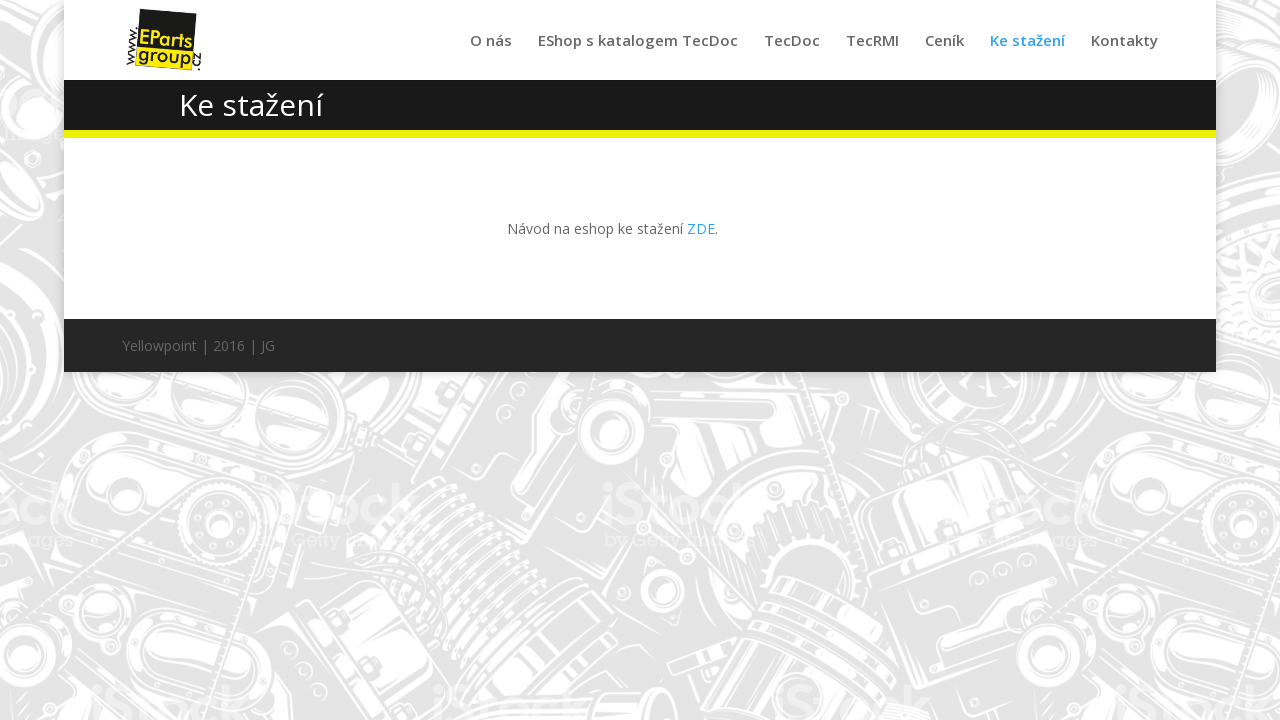

--- FILE ---
content_type: text/html; charset=UTF-8
request_url: http://www.epartsgroup.cz/ke-stazeni/
body_size: 5017
content:
<!DOCTYPE html>
<!--[if IE 6]>
<html id="ie6" lang="cs-CZ" prefix="og: http://ogp.me/ns#">
<![endif]-->
<!--[if IE 7]>
<html id="ie7" lang="cs-CZ" prefix="og: http://ogp.me/ns#">
<![endif]-->
<!--[if IE 8]>
<html id="ie8" lang="cs-CZ" prefix="og: http://ogp.me/ns#">
<![endif]-->
<!--[if !(IE 6) | !(IE 7) | !(IE 8)  ]><!-->
<html lang="cs-CZ" prefix="og: http://ogp.me/ns#">
<!--<![endif]-->
<head>
	<meta charset="UTF-8" />
			
	<meta http-equiv="X-UA-Compatible" content="IE=edge">
	<link rel="pingback" href="" />

		<!--[if lt IE 9]>
	<script src="http://www.epartsgroup.cz/wp-content/themes/Divi/js/html5.js" type="text/javascript"></script>
	<![endif]-->

	<script type="text/javascript">
		document.documentElement.className = 'js';
	</script>

	<title>Ke stažení - Návod na eshop - Eparts Group s.r.o - Tecdoc e-shop</title>
<!-- Speed of this site is optimised by WP Performance Score Booster plugin v1.9.2.2 - https://dipakgajjar.com/wp-performance-score-booster/ -->

<!-- This site is optimized with the Yoast SEO plugin v10.1.3 - https://yoast.com/wordpress/plugins/seo/ -->
<link rel="canonical" href="https://www.epartsgroup.cz/ke-stazeni/" />
<meta property="og:locale" content="cs_CZ" />
<meta property="og:type" content="article" />
<meta property="og:title" content="Ke stažení - Návod na eshop - Eparts Group s.r.o - Tecdoc e-shop" />
<meta property="og:url" content="https://www.epartsgroup.cz/ke-stazeni/" />
<meta property="og:site_name" content="Eparts group s.r.o. - Tecdoc e-shop" />
<meta name="twitter:card" content="summary" />
<meta name="twitter:title" content="Ke stažení - Návod na eshop - Eparts Group s.r.o - Tecdoc e-shop" />
<!-- / Yoast SEO plugin. -->

<link rel='dns-prefetch' href='//fonts.googleapis.com' />
<link rel='dns-prefetch' href='//s.w.org' />
<link rel="alternate" type="application/rss+xml" title="Eparts group s.r.o. - Tecdoc e-shop &raquo; RSS zdroj" href="https://www.epartsgroup.cz/feed/" />
<link rel="alternate" type="application/rss+xml" title="Eparts group s.r.o. - Tecdoc e-shop &raquo; RSS komentářů" href="https://www.epartsgroup.cz/comments/feed/" />
		<script type="text/javascript">
			window._wpemojiSettings = {"baseUrl":"https:\/\/s.w.org\/images\/core\/emoji\/11.2.0\/72x72\/","ext":".png","svgUrl":"https:\/\/s.w.org\/images\/core\/emoji\/11.2.0\/svg\/","svgExt":".svg","source":{"concatemoji":"http:\/\/www.epartsgroup.cz\/wp-includes\/js\/wp-emoji-release.min.js"}};
			!function(e,a,t){var n,r,o,i=a.createElement("canvas"),p=i.getContext&&i.getContext("2d");function s(e,t){var a=String.fromCharCode;p.clearRect(0,0,i.width,i.height),p.fillText(a.apply(this,e),0,0);e=i.toDataURL();return p.clearRect(0,0,i.width,i.height),p.fillText(a.apply(this,t),0,0),e===i.toDataURL()}function c(e){var t=a.createElement("script");t.src=e,t.defer=t.type="text/javascript",a.getElementsByTagName("head")[0].appendChild(t)}for(o=Array("flag","emoji"),t.supports={everything:!0,everythingExceptFlag:!0},r=0;r<o.length;r++)t.supports[o[r]]=function(e){if(!p||!p.fillText)return!1;switch(p.textBaseline="top",p.font="600 32px Arial",e){case"flag":return s([55356,56826,55356,56819],[55356,56826,8203,55356,56819])?!1:!s([55356,57332,56128,56423,56128,56418,56128,56421,56128,56430,56128,56423,56128,56447],[55356,57332,8203,56128,56423,8203,56128,56418,8203,56128,56421,8203,56128,56430,8203,56128,56423,8203,56128,56447]);case"emoji":return!s([55358,56760,9792,65039],[55358,56760,8203,9792,65039])}return!1}(o[r]),t.supports.everything=t.supports.everything&&t.supports[o[r]],"flag"!==o[r]&&(t.supports.everythingExceptFlag=t.supports.everythingExceptFlag&&t.supports[o[r]]);t.supports.everythingExceptFlag=t.supports.everythingExceptFlag&&!t.supports.flag,t.DOMReady=!1,t.readyCallback=function(){t.DOMReady=!0},t.supports.everything||(n=function(){t.readyCallback()},a.addEventListener?(a.addEventListener("DOMContentLoaded",n,!1),e.addEventListener("load",n,!1)):(e.attachEvent("onload",n),a.attachEvent("onreadystatechange",function(){"complete"===a.readyState&&t.readyCallback()})),(n=t.source||{}).concatemoji?c(n.concatemoji):n.wpemoji&&n.twemoji&&(c(n.twemoji),c(n.wpemoji)))}(window,document,window._wpemojiSettings);
		</script>
		<meta content="Divi v.3.0.51" name="generator"/><style type="text/css">
img.wp-smiley,
img.emoji {
	display: inline !important;
	border: none !important;
	box-shadow: none !important;
	height: 1em !important;
	width: 1em !important;
	margin: 0 .07em !important;
	vertical-align: -0.1em !important;
	background: none !important;
	padding: 0 !important;
}
</style>
	<link rel='stylesheet' id='wp-block-library-css'  href='http://www.epartsgroup.cz/wp-includes/css/dist/block-library/style.min.css' type='text/css' media='all' />
<link rel='stylesheet' id='divi-fonts-css'  href='http://fonts.googleapis.com/css?family=Open+Sans:300italic,400italic,600italic,700italic,800italic,400,300,600,700,800&#038;subset=latin,latin-ext' type='text/css' media='all' />
<link rel='stylesheet' id='divi-style-css'  href='http://www.epartsgroup.cz/wp-content/themes/Divi/style.css' type='text/css' media='all' />
<link rel='stylesheet' id='et-shortcodes-css-css'  href='http://www.epartsgroup.cz/wp-content/themes/Divi/epanel/shortcodes/css/shortcodes.css' type='text/css' media='all' />
<link rel='stylesheet' id='et-shortcodes-responsive-css-css'  href='http://www.epartsgroup.cz/wp-content/themes/Divi/epanel/shortcodes/css/shortcodes_responsive.css' type='text/css' media='all' />
<link rel='stylesheet' id='magnific-popup-css'  href='http://www.epartsgroup.cz/wp-content/themes/Divi/includes/builder/styles/magnific_popup.css' type='text/css' media='all' />
<link rel='stylesheet' id='dashicons-css'  href='http://www.epartsgroup.cz/wp-includes/css/dashicons.min.css' type='text/css' media='all' />
<script type='text/javascript' src='http://www.epartsgroup.cz/wp-includes/js/jquery/jquery.js'></script>
<script type='text/javascript' src='http://www.epartsgroup.cz/wp-includes/js/jquery/jquery-migrate.min.js'></script>
<link rel='https://api.w.org/' href='https://www.epartsgroup.cz/wp-json/' />
<meta name="generator" content="WordPress 5.1.21" />
<link rel='shortlink' href='https://www.epartsgroup.cz/?p=390' />
<link rel="alternate" type="application/json+oembed" href="https://www.epartsgroup.cz/wp-json/oembed/1.0/embed?url=https%3A%2F%2Fwww.epartsgroup.cz%2Fke-stazeni%2F" />
<link rel="alternate" type="text/xml+oembed" href="https://www.epartsgroup.cz/wp-json/oembed/1.0/embed?url=https%3A%2F%2Fwww.epartsgroup.cz%2Fke-stazeni%2F&#038;format=xml" />
<meta name="viewport" content="width=device-width, initial-scale=1.0, maximum-scale=1.0, user-scalable=0" />		<style id="theme-customizer-css">
																																							#top-menu li a { font-size: 15px; }
			body.et_vertical_nav .container.et_search_form_container .et-search-form input { font-size: 15px !important; }
		
		
							#main-footer { background-color: #383838; }
																								
		
																														
		@media only screen and ( min-width: 981px ) {
																															#logo { max-height: 80%; }
				.et_pb_svg_logo #logo { height: 80%; }
																			.et_header_style_centered.et_hide_primary_logo #main-header:not(.et-fixed-header) .logo_container, .et_header_style_centered.et_hide_fixed_logo #main-header.et-fixed-header .logo_container { height: 11.88px; }
																						.et-fixed-header #top-menu li a { font-size: 15px; }
												
					}
					@media only screen and ( min-width: 1350px) {
				.et_pb_row { padding: 27px 0; }
				.et_pb_section { padding: 54px 0; }
				.single.et_pb_pagebuilder_layout.et_full_width_page .et_post_meta_wrapper { padding-top: 81px; }
				.et_pb_section.et_pb_section_first { padding-top: inherit; }
				.et_pb_fullwidth_section { padding: 0; }
			}
		
		@media only screen and ( max-width: 980px ) {
																				}
		@media only screen and ( max-width: 767px ) {
														}
	</style>

	
	
	
	<style id="module-customizer-css">
			</style>

	<link rel="shortcut icon" href="http://www.epartsgroup.cz/wp-content/uploads/2016/09/logo.png" />		<style type="text/css">.recentcomments a{display:inline !important;padding:0 !important;margin:0 !important;}</style>
		<style type="text/css" id="custom-background-css">
body.custom-background { background-color: #d6d6d6; background-image: url("http://www.epartsgroup.cz/wp-content/uploads/2017/06/652997680-2.jpg"); background-position: left top; background-size: auto; background-repeat: repeat; background-attachment: scroll; }
</style>
	</head>
<body class="page-template-default page page-id-390 custom-background et_pb_button_helper_class et_fixed_nav et_boxed_layout et_show_nav et_pb_gutter osx et_pb_gutters3 et_primary_nav_dropdown_animation_fade et_secondary_nav_dropdown_animation_fade et_pb_footer_columns4 et_header_style_left et_pb_pagebuilder_layout et_right_sidebar et_divi_theme chrome">
	<div id="page-container">

	
	
		<header id="main-header" data-height-onload="66">
			<div class="container clearfix et_menu_container">
							<div class="logo_container">
					<span class="logo_helper"></span>
					<a href="https://www.epartsgroup.cz/">
						<img src="http://www.epartsgroup.cz/wp-content/uploads/2016/09/logo.png" alt="Eparts group s.r.o. - Tecdoc e-shop" id="logo" data-height-percentage="80" />
					</a>
				</div>
				<div id="et-top-navigation" data-height="66" data-fixed-height="40">
											<nav id="top-menu-nav">
						<ul id="top-menu" class="nav"><li id="menu-item-439" class="menu-item menu-item-type-post_type menu-item-object-page menu-item-home menu-item-439"><a href="https://www.epartsgroup.cz/">O nás</a></li>
<li id="menu-item-437" class="menu-item menu-item-type-post_type menu-item-object-page menu-item-437"><a href="https://www.epartsgroup.cz/eshop-s-katalogem-tecdoc/">EShop s katalogem TecDoc</a></li>
<li id="menu-item-436" class="menu-item menu-item-type-post_type menu-item-object-page menu-item-436"><a href="https://www.epartsgroup.cz/tecdoc/">TecDoc</a></li>
<li id="menu-item-435" class="menu-item menu-item-type-post_type menu-item-object-page menu-item-435"><a href="https://www.epartsgroup.cz/tecrmi/">TecRMI</a></li>
<li id="menu-item-434" class="menu-item menu-item-type-post_type menu-item-object-page menu-item-434"><a href="https://www.epartsgroup.cz/cenik/">Ceník</a></li>
<li id="menu-item-433" class="menu-item menu-item-type-post_type menu-item-object-page current-menu-item page_item page-item-390 current_page_item menu-item-433"><a href="https://www.epartsgroup.cz/ke-stazeni/" aria-current="page">Ke stažení</a></li>
<li id="menu-item-438" class="menu-item menu-item-type-post_type menu-item-object-page menu-item-438"><a href="https://www.epartsgroup.cz/kontakty/">Kontakty</a></li>
</ul>						</nav>
					
					
					
					
					<div id="et_mobile_nav_menu">
				<div class="mobile_nav closed">
					<span class="select_page">Vyberte stránku</span>
					<span class="mobile_menu_bar mobile_menu_bar_toggle"></span>
				</div>
			</div>				</div> <!-- #et-top-navigation -->
			</div> <!-- .container -->
			<div class="et_search_outer">
				<div class="container et_search_form_container">
					<form role="search" method="get" class="et-search-form" action="https://www.epartsgroup.cz/">
					<input type="search" class="et-search-field" placeholder="Hledat &hellip;" value="" name="s" title="Hledat:" />					</form>
					<span class="et_close_search_field"></span>
				</div>
			</div>
		</header> <!-- #main-header -->

		<div id="et-main-area">
<div id="main-content">


			
				<article id="post-390" class="post-390 page type-page status-publish hentry">

				
					<div class="entry-content">
					<div class="et_pb_section et_pb_fullwidth_section  et_pb_section_0 et_pb_with_background et_section_regular">
				
				
					
					<section class="et_pb_fullwidth_header et_pb_module et_pb_bg_layout_dark et_pb_text_align_left  et_pb_fullwidth_header_0">
				
				
				<div class="et_pb_fullwidth_header_container left">
					<div class="header-content-container center">
					<div class="header-content">
						
						<h1>Ke stažení</h1>
						
						
						
					</div>
				</div>
					
				</div>
				<div class="et_pb_fullwidth_header_overlay"></div>
				<div class="et_pb_fullwidth_header_scroll"></div>
			</section><section class="et_pb_fullwidth_header et_pb_module et_pb_bg_layout_light et_pb_text_align_left  et_pb_fullwidth_header_1">
				
				
				<div class="et_pb_fullwidth_header_container left">
					
					
				</div>
				<div class="et_pb_fullwidth_header_overlay"></div>
				<div class="et_pb_fullwidth_header_scroll"></div>
			</section>
				
			</div> <!-- .et_pb_section --><div class="et_pb_section  et_pb_section_1 et_section_regular">
				
				
					
					<div class=" et_pb_row et_pb_row_0">
				
				
				<div class="et_pb_column et_pb_column_4_4  et_pb_column_0">
				
				
				<div class="et_pb_text et_pb_module et_pb_bg_layout_light et_pb_text_align_left  et_pb_text_0">
				
				
				<div class="et_pb_text_inner">
					
<p>Návod na eshop ke stažení <a href="http://www.epartsgroup.cz/wp-content/uploads/2016/09/navodnaeshop.pdf">ZDE</a>.
				</div>
			</div> <!-- .et_pb_text -->
			</div> <!-- .et_pb_column -->
			</div> <!-- .et_pb_row -->
				
			</div> <!-- .et_pb_section -->
					</div> <!-- .entry-content -->

				
				</article> <!-- .et_pb_post -->

			

</div> <!-- #main-content -->


			<footer id="main-footer">
				

		
				<div id="footer-bottom">
					<div class="container clearfix">
				<div id="footer-info">Yellowpoint | 2016 | JG</div>					</div>	<!-- .container -->
				</div>
			</footer> <!-- #main-footer -->
		</div> <!-- #et-main-area -->


	</div> <!-- #page-container -->

	<style type="text/css" id="et-builder-advanced-style">
				
.et_pb_fullwidth_header_1 { height: 8px;padding: 0px; }
.et_pb_text_0 { background-color: rgba(255,255,255,0.95); padding: 10px;width: 300px;margin-left: 375px;border-radius: 20px; }
.et_pb_fullwidth_header.et_pb_fullwidth_header_1 { background-color: #edf000; }
.et_pb_fullwidth_header_0 { height: 50px;padding: 0px; }
.et_pb_fullwidth_header.et_pb_fullwidth_header_0 { background-color: #191919; }
.et_pb_section_0.et_pb_section { background-color:#085ca5 !important; }
			</style><style type="text/css" id="et-builder-page-custom-style">
				 .et_pb_bg_layout_dark { color: #ffffff !important; } .page.et_pb_pagebuilder_layout #main-content { background-color: rgba(255,255,255,0); } .et_pb_section { background-color: #ffffff; }
			</style><script src='http://www.epartsgroup.cz/wp-content/plugins/instantclick/js/instantclick.min.js?ver=3.0.1' data-no-instant></script>
                <script type='text/javascript' src='http://www.epartsgroup.cz/wp-content/themes/Divi/includes/builder/scripts/frontend-builder-global-functions.js'></script>
<script type='text/javascript' src='http://www.epartsgroup.cz/wp-content/themes/Divi/includes/builder/scripts/jquery.mobile.custom.min.js'></script>
<script type='text/javascript' src='http://www.epartsgroup.cz/wp-content/themes/Divi/js/custom.js'></script>
<script type='text/javascript' src='http://www.epartsgroup.cz/wp-content/themes/Divi/includes/builder/scripts/jquery.fitvids.js'></script>
<script type='text/javascript' src='http://www.epartsgroup.cz/wp-content/themes/Divi/includes/builder/scripts/waypoints.min.js'></script>
<script type='text/javascript' src='http://www.epartsgroup.cz/wp-content/themes/Divi/includes/builder/scripts/jquery.magnific-popup.js'></script>
<script type='text/javascript'>
/* <![CDATA[ */
var et_pb_custom = {"ajaxurl":"https:\/\/www.epartsgroup.cz\/wp-admin\/admin-ajax.php","images_uri":"http:\/\/www.epartsgroup.cz\/wp-content\/themes\/Divi\/images","builder_images_uri":"http:\/\/www.epartsgroup.cz\/wp-content\/themes\/Divi\/includes\/builder\/images","et_frontend_nonce":"bf59b112b7","subscription_failed":"Pros\u00edm, zkontrolujte, zda pole n\u00ed\u017ee a ujist\u011bte se, \u017ee jste zadali spr\u00e1vn\u00e9 informace.","et_ab_log_nonce":"a24164659e","fill_message":"Vypl\u0148te pros\u00edm n\u00e1sleduj\u00edc\u00ed pol\u00ed\u010dka:","contact_error_message":"Opravte pros\u00edm n\u00e1sleduj\u00edc\u00ed chyby:","invalid":"Neplatn\u00e1 e-mailov\u00e1 adresa","captcha":"Captcha","prev":"P\u0159edchoz\u00ed","previous":"P\u0159edchoz\u00ed","next":"Dal\u0161\u00ed","wrong_captcha":"V k\u00f3du CAPTCHA jste zadali nespr\u00e1vnou \u010d\u00edslici.","is_builder_plugin_used":"","ignore_waypoints":"no","is_divi_theme_used":"1","widget_search_selector":".widget_search","is_ab_testing_active":"","page_id":"390","unique_test_id":"","ab_bounce_rate":"5","is_cache_plugin_active":"yes","is_shortcode_tracking":""};
/* ]]> */
</script>
<script type='text/javascript' src='http://www.epartsgroup.cz/wp-content/themes/Divi/includes/builder/scripts/frontend-builder-scripts.js'></script>
<script type='text/javascript' src='http://www.epartsgroup.cz/wp-includes/js/wp-embed.min.js'></script>

            <script data-no-instant>
                
                InstantClick.init();
                
            </script>
            </body>
</html>